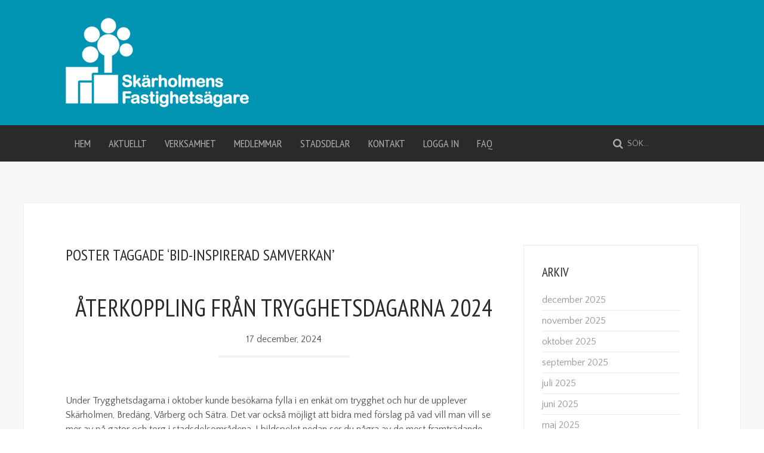

--- FILE ---
content_type: text/html; charset=UTF-8
request_url: https://www.skarholmensfastighetsagare.se/tag/bid-inspirerad-samverkan/
body_size: 12985
content:
<!DOCTYPE HTML><html lang="sv-SE" dir="ltr"  data-config='{"twitter":0,"plusone":0,"facebook":0,"style":"skarfast"}'><head><script data-no-optimize="1">var litespeed_docref=sessionStorage.getItem("litespeed_docref");litespeed_docref&&(Object.defineProperty(document,"referrer",{get:function(){return litespeed_docref}}),sessionStorage.removeItem("litespeed_docref"));</script> <meta charset="UTF-8"><meta http-equiv="X-UA-Compatible" content="IE=edge"><meta name="viewport" content="width=device-width, initial-scale=1"><title>bid-inspirerad samverkan Archives - Skärholmens Fastighetsägare</title><link rel="shortcut icon" href="/wp-content/themes/yoo_eat_wp/favicon.ico"><link rel="apple-touch-icon-precomposed" href="/wp-content/themes/yoo_eat_wp/apple_touch_icon.png"><meta name='robots' content='index, follow, max-image-preview:large, max-snippet:-1, max-video-preview:-1' /><style>img:is([sizes="auto" i], [sizes^="auto," i]) { contain-intrinsic-size: 3000px 1500px }</style> <script id="cookieyes" type="litespeed/javascript" data-src="https://cdn-cookieyes.com/client_data/a8c7eb8cd2472dc03a974e4a/script.js"></script> <link rel="canonical" href="https://www.skarholmensfastighetsagare.se/tag/bid-inspirerad-samverkan/" /><meta property="og:locale" content="sv_SE" /><meta property="og:type" content="article" /><meta property="og:title" content="bid-inspirerad samverkan Archives - Skärholmens Fastighetsägare" /><meta property="og:url" content="https://www.skarholmensfastighetsagare.se/tag/bid-inspirerad-samverkan/" /><meta property="og:site_name" content="Skärholmens Fastighetsägare" /><meta name="twitter:card" content="summary_large_image" /> <script type="application/ld+json" class="yoast-schema-graph">{"@context":"https://schema.org","@graph":[{"@type":"CollectionPage","@id":"https://www.skarholmensfastighetsagare.se/tag/bid-inspirerad-samverkan/","url":"https://www.skarholmensfastighetsagare.se/tag/bid-inspirerad-samverkan/","name":"bid-inspirerad samverkan Archives - Skärholmens Fastighetsägare","isPartOf":{"@id":"https://www.skarholmensfastighetsagare.se/#website"},"primaryImageOfPage":{"@id":"https://www.skarholmensfastighetsagare.se/tag/bid-inspirerad-samverkan/#primaryimage"},"image":{"@id":"https://www.skarholmensfastighetsagare.se/tag/bid-inspirerad-samverkan/#primaryimage"},"thumbnailUrl":"https://www.skarholmensfastighetsagare.se/wp-content/uploads/2024/12/2_Intro_Stadsdel_Uppfoljning-trygghetsdagar-SoMe-SoMe.jpg","breadcrumb":{"@id":"https://www.skarholmensfastighetsagare.se/tag/bid-inspirerad-samverkan/#breadcrumb"},"inLanguage":"sv-SE"},{"@type":"ImageObject","inLanguage":"sv-SE","@id":"https://www.skarholmensfastighetsagare.se/tag/bid-inspirerad-samverkan/#primaryimage","url":"https://www.skarholmensfastighetsagare.se/wp-content/uploads/2024/12/2_Intro_Stadsdel_Uppfoljning-trygghetsdagar-SoMe-SoMe.jpg","contentUrl":"https://www.skarholmensfastighetsagare.se/wp-content/uploads/2024/12/2_Intro_Stadsdel_Uppfoljning-trygghetsdagar-SoMe-SoMe.jpg","width":1080,"height":1080,"caption":"Trygghetsdagarna 2024"},{"@type":"BreadcrumbList","@id":"https://www.skarholmensfastighetsagare.se/tag/bid-inspirerad-samverkan/#breadcrumb","itemListElement":[{"@type":"ListItem","position":1,"name":"Home","item":"https://www.skarholmensfastighetsagare.se/"},{"@type":"ListItem","position":2,"name":"bid-inspirerad samverkan"}]},{"@type":"WebSite","@id":"https://www.skarholmensfastighetsagare.se/#website","url":"https://www.skarholmensfastighetsagare.se/","name":"Skärholmens Fastighetsägare","description":"","potentialAction":[{"@type":"SearchAction","target":{"@type":"EntryPoint","urlTemplate":"https://www.skarholmensfastighetsagare.se/?s={search_term_string}"},"query-input":{"@type":"PropertyValueSpecification","valueRequired":true,"valueName":"search_term_string"}}],"inLanguage":"sv-SE"}]}</script> <link rel="alternate" type="application/rss+xml" title="Skärholmens Fastighetsägare &raquo; etikettflöde för bid-inspirerad samverkan" href="https://www.skarholmensfastighetsagare.se/tag/bid-inspirerad-samverkan/feed/" /><link data-optimized="2" rel="stylesheet" href="https://www.skarholmensfastighetsagare.se/wp-content/litespeed/css/2c74b0a4fcd1c618e1a48cc5b7a7c4ee.css?ver=8427e" /><style id='classic-theme-styles-inline-css' type='text/css'>/*! This file is auto-generated */
.wp-block-button__link{color:#fff;background-color:#32373c;border-radius:9999px;box-shadow:none;text-decoration:none;padding:calc(.667em + 2px) calc(1.333em + 2px);font-size:1.125em}.wp-block-file__button{background:#32373c;color:#fff;text-decoration:none}</style><style id='global-styles-inline-css' type='text/css'>:root{--wp--preset--aspect-ratio--square: 1;--wp--preset--aspect-ratio--4-3: 4/3;--wp--preset--aspect-ratio--3-4: 3/4;--wp--preset--aspect-ratio--3-2: 3/2;--wp--preset--aspect-ratio--2-3: 2/3;--wp--preset--aspect-ratio--16-9: 16/9;--wp--preset--aspect-ratio--9-16: 9/16;--wp--preset--color--black: #000000;--wp--preset--color--cyan-bluish-gray: #abb8c3;--wp--preset--color--white: #ffffff;--wp--preset--color--pale-pink: #f78da7;--wp--preset--color--vivid-red: #cf2e2e;--wp--preset--color--luminous-vivid-orange: #ff6900;--wp--preset--color--luminous-vivid-amber: #fcb900;--wp--preset--color--light-green-cyan: #7bdcb5;--wp--preset--color--vivid-green-cyan: #00d084;--wp--preset--color--pale-cyan-blue: #8ed1fc;--wp--preset--color--vivid-cyan-blue: #0693e3;--wp--preset--color--vivid-purple: #9b51e0;--wp--preset--gradient--vivid-cyan-blue-to-vivid-purple: linear-gradient(135deg,rgba(6,147,227,1) 0%,rgb(155,81,224) 100%);--wp--preset--gradient--light-green-cyan-to-vivid-green-cyan: linear-gradient(135deg,rgb(122,220,180) 0%,rgb(0,208,130) 100%);--wp--preset--gradient--luminous-vivid-amber-to-luminous-vivid-orange: linear-gradient(135deg,rgba(252,185,0,1) 0%,rgba(255,105,0,1) 100%);--wp--preset--gradient--luminous-vivid-orange-to-vivid-red: linear-gradient(135deg,rgba(255,105,0,1) 0%,rgb(207,46,46) 100%);--wp--preset--gradient--very-light-gray-to-cyan-bluish-gray: linear-gradient(135deg,rgb(238,238,238) 0%,rgb(169,184,195) 100%);--wp--preset--gradient--cool-to-warm-spectrum: linear-gradient(135deg,rgb(74,234,220) 0%,rgb(151,120,209) 20%,rgb(207,42,186) 40%,rgb(238,44,130) 60%,rgb(251,105,98) 80%,rgb(254,248,76) 100%);--wp--preset--gradient--blush-light-purple: linear-gradient(135deg,rgb(255,206,236) 0%,rgb(152,150,240) 100%);--wp--preset--gradient--blush-bordeaux: linear-gradient(135deg,rgb(254,205,165) 0%,rgb(254,45,45) 50%,rgb(107,0,62) 100%);--wp--preset--gradient--luminous-dusk: linear-gradient(135deg,rgb(255,203,112) 0%,rgb(199,81,192) 50%,rgb(65,88,208) 100%);--wp--preset--gradient--pale-ocean: linear-gradient(135deg,rgb(255,245,203) 0%,rgb(182,227,212) 50%,rgb(51,167,181) 100%);--wp--preset--gradient--electric-grass: linear-gradient(135deg,rgb(202,248,128) 0%,rgb(113,206,126) 100%);--wp--preset--gradient--midnight: linear-gradient(135deg,rgb(2,3,129) 0%,rgb(40,116,252) 100%);--wp--preset--font-size--small: 13px;--wp--preset--font-size--medium: 20px;--wp--preset--font-size--large: 36px;--wp--preset--font-size--x-large: 42px;--wp--preset--spacing--20: 0.44rem;--wp--preset--spacing--30: 0.67rem;--wp--preset--spacing--40: 1rem;--wp--preset--spacing--50: 1.5rem;--wp--preset--spacing--60: 2.25rem;--wp--preset--spacing--70: 3.38rem;--wp--preset--spacing--80: 5.06rem;--wp--preset--shadow--natural: 6px 6px 9px rgba(0, 0, 0, 0.2);--wp--preset--shadow--deep: 12px 12px 50px rgba(0, 0, 0, 0.4);--wp--preset--shadow--sharp: 6px 6px 0px rgba(0, 0, 0, 0.2);--wp--preset--shadow--outlined: 6px 6px 0px -3px rgba(255, 255, 255, 1), 6px 6px rgba(0, 0, 0, 1);--wp--preset--shadow--crisp: 6px 6px 0px rgba(0, 0, 0, 1);}:where(.is-layout-flex){gap: 0.5em;}:where(.is-layout-grid){gap: 0.5em;}body .is-layout-flex{display: flex;}.is-layout-flex{flex-wrap: wrap;align-items: center;}.is-layout-flex > :is(*, div){margin: 0;}body .is-layout-grid{display: grid;}.is-layout-grid > :is(*, div){margin: 0;}:where(.wp-block-columns.is-layout-flex){gap: 2em;}:where(.wp-block-columns.is-layout-grid){gap: 2em;}:where(.wp-block-post-template.is-layout-flex){gap: 1.25em;}:where(.wp-block-post-template.is-layout-grid){gap: 1.25em;}.has-black-color{color: var(--wp--preset--color--black) !important;}.has-cyan-bluish-gray-color{color: var(--wp--preset--color--cyan-bluish-gray) !important;}.has-white-color{color: var(--wp--preset--color--white) !important;}.has-pale-pink-color{color: var(--wp--preset--color--pale-pink) !important;}.has-vivid-red-color{color: var(--wp--preset--color--vivid-red) !important;}.has-luminous-vivid-orange-color{color: var(--wp--preset--color--luminous-vivid-orange) !important;}.has-luminous-vivid-amber-color{color: var(--wp--preset--color--luminous-vivid-amber) !important;}.has-light-green-cyan-color{color: var(--wp--preset--color--light-green-cyan) !important;}.has-vivid-green-cyan-color{color: var(--wp--preset--color--vivid-green-cyan) !important;}.has-pale-cyan-blue-color{color: var(--wp--preset--color--pale-cyan-blue) !important;}.has-vivid-cyan-blue-color{color: var(--wp--preset--color--vivid-cyan-blue) !important;}.has-vivid-purple-color{color: var(--wp--preset--color--vivid-purple) !important;}.has-black-background-color{background-color: var(--wp--preset--color--black) !important;}.has-cyan-bluish-gray-background-color{background-color: var(--wp--preset--color--cyan-bluish-gray) !important;}.has-white-background-color{background-color: var(--wp--preset--color--white) !important;}.has-pale-pink-background-color{background-color: var(--wp--preset--color--pale-pink) !important;}.has-vivid-red-background-color{background-color: var(--wp--preset--color--vivid-red) !important;}.has-luminous-vivid-orange-background-color{background-color: var(--wp--preset--color--luminous-vivid-orange) !important;}.has-luminous-vivid-amber-background-color{background-color: var(--wp--preset--color--luminous-vivid-amber) !important;}.has-light-green-cyan-background-color{background-color: var(--wp--preset--color--light-green-cyan) !important;}.has-vivid-green-cyan-background-color{background-color: var(--wp--preset--color--vivid-green-cyan) !important;}.has-pale-cyan-blue-background-color{background-color: var(--wp--preset--color--pale-cyan-blue) !important;}.has-vivid-cyan-blue-background-color{background-color: var(--wp--preset--color--vivid-cyan-blue) !important;}.has-vivid-purple-background-color{background-color: var(--wp--preset--color--vivid-purple) !important;}.has-black-border-color{border-color: var(--wp--preset--color--black) !important;}.has-cyan-bluish-gray-border-color{border-color: var(--wp--preset--color--cyan-bluish-gray) !important;}.has-white-border-color{border-color: var(--wp--preset--color--white) !important;}.has-pale-pink-border-color{border-color: var(--wp--preset--color--pale-pink) !important;}.has-vivid-red-border-color{border-color: var(--wp--preset--color--vivid-red) !important;}.has-luminous-vivid-orange-border-color{border-color: var(--wp--preset--color--luminous-vivid-orange) !important;}.has-luminous-vivid-amber-border-color{border-color: var(--wp--preset--color--luminous-vivid-amber) !important;}.has-light-green-cyan-border-color{border-color: var(--wp--preset--color--light-green-cyan) !important;}.has-vivid-green-cyan-border-color{border-color: var(--wp--preset--color--vivid-green-cyan) !important;}.has-pale-cyan-blue-border-color{border-color: var(--wp--preset--color--pale-cyan-blue) !important;}.has-vivid-cyan-blue-border-color{border-color: var(--wp--preset--color--vivid-cyan-blue) !important;}.has-vivid-purple-border-color{border-color: var(--wp--preset--color--vivid-purple) !important;}.has-vivid-cyan-blue-to-vivid-purple-gradient-background{background: var(--wp--preset--gradient--vivid-cyan-blue-to-vivid-purple) !important;}.has-light-green-cyan-to-vivid-green-cyan-gradient-background{background: var(--wp--preset--gradient--light-green-cyan-to-vivid-green-cyan) !important;}.has-luminous-vivid-amber-to-luminous-vivid-orange-gradient-background{background: var(--wp--preset--gradient--luminous-vivid-amber-to-luminous-vivid-orange) !important;}.has-luminous-vivid-orange-to-vivid-red-gradient-background{background: var(--wp--preset--gradient--luminous-vivid-orange-to-vivid-red) !important;}.has-very-light-gray-to-cyan-bluish-gray-gradient-background{background: var(--wp--preset--gradient--very-light-gray-to-cyan-bluish-gray) !important;}.has-cool-to-warm-spectrum-gradient-background{background: var(--wp--preset--gradient--cool-to-warm-spectrum) !important;}.has-blush-light-purple-gradient-background{background: var(--wp--preset--gradient--blush-light-purple) !important;}.has-blush-bordeaux-gradient-background{background: var(--wp--preset--gradient--blush-bordeaux) !important;}.has-luminous-dusk-gradient-background{background: var(--wp--preset--gradient--luminous-dusk) !important;}.has-pale-ocean-gradient-background{background: var(--wp--preset--gradient--pale-ocean) !important;}.has-electric-grass-gradient-background{background: var(--wp--preset--gradient--electric-grass) !important;}.has-midnight-gradient-background{background: var(--wp--preset--gradient--midnight) !important;}.has-small-font-size{font-size: var(--wp--preset--font-size--small) !important;}.has-medium-font-size{font-size: var(--wp--preset--font-size--medium) !important;}.has-large-font-size{font-size: var(--wp--preset--font-size--large) !important;}.has-x-large-font-size{font-size: var(--wp--preset--font-size--x-large) !important;}
:where(.wp-block-post-template.is-layout-flex){gap: 1.25em;}:where(.wp-block-post-template.is-layout-grid){gap: 1.25em;}
:where(.wp-block-columns.is-layout-flex){gap: 2em;}:where(.wp-block-columns.is-layout-grid){gap: 2em;}
:root :where(.wp-block-pullquote){font-size: 1.5em;line-height: 1.6;}</style><style id='akismet-widget-style-inline-css' type='text/css'>.a-stats {
				--akismet-color-mid-green: #357b49;
				--akismet-color-white: #fff;
				--akismet-color-light-grey: #f6f7f7;

				max-width: 350px;
				width: auto;
			}

			.a-stats * {
				all: unset;
				box-sizing: border-box;
			}

			.a-stats strong {
				font-weight: 600;
			}

			.a-stats a.a-stats__link,
			.a-stats a.a-stats__link:visited,
			.a-stats a.a-stats__link:active {
				background: var(--akismet-color-mid-green);
				border: none;
				box-shadow: none;
				border-radius: 8px;
				color: var(--akismet-color-white);
				cursor: pointer;
				display: block;
				font-family: -apple-system, BlinkMacSystemFont, 'Segoe UI', 'Roboto', 'Oxygen-Sans', 'Ubuntu', 'Cantarell', 'Helvetica Neue', sans-serif;
				font-weight: 500;
				padding: 12px;
				text-align: center;
				text-decoration: none;
				transition: all 0.2s ease;
			}

			/* Extra specificity to deal with TwentyTwentyOne focus style */
			.widget .a-stats a.a-stats__link:focus {
				background: var(--akismet-color-mid-green);
				color: var(--akismet-color-white);
				text-decoration: none;
			}

			.a-stats a.a-stats__link:hover {
				filter: brightness(110%);
				box-shadow: 0 4px 12px rgba(0, 0, 0, 0.06), 0 0 2px rgba(0, 0, 0, 0.16);
			}

			.a-stats .count {
				color: var(--akismet-color-white);
				display: block;
				font-size: 1.5em;
				line-height: 1.4;
				padding: 0 13px;
				white-space: nowrap;
			}</style> <script type="litespeed/javascript" data-src="https://www.skarholmensfastighetsagare.se/wp-includes/js/jquery/jquery.min.js" id="jquery-core-js"></script> <script></script><link rel="https://api.w.org/" href="https://www.skarholmensfastighetsagare.se/wp-json/" /><link rel="alternate" title="JSON" type="application/json" href="https://www.skarholmensfastighetsagare.se/wp-json/wp/v2/tags/105" /><link rel="EditURI" type="application/rsd+xml" title="RSD" href="https://www.skarholmensfastighetsagare.se/xmlrpc.php?rsd" /><meta name="generator" content="Powered by WPBakery Page Builder - drag and drop page builder for WordPress."/><link rel="icon" href="https://www.skarholmensfastighetsagare.se/wp-content/uploads/2017/02/skarholmensfastighet-45x45.png" sizes="32x32" /><link rel="icon" href="https://www.skarholmensfastighetsagare.se/wp-content/uploads/2017/02/skarholmensfastighet.png" sizes="192x192" /><link rel="apple-touch-icon" href="https://www.skarholmensfastighetsagare.se/wp-content/uploads/2017/02/skarholmensfastighet.png" /><meta name="msapplication-TileImage" content="https://www.skarholmensfastighetsagare.se/wp-content/uploads/2017/02/skarholmensfastighet.png" /><style type="text/css" id="wp-custom-css">.uk-article .wp-post-image{
	display:none;
}



@media (max-width: 500px){
  .uk-article-title {
    font-size: 28px!important;
    line-height: 36px!important;
}
}</style><noscript><style>.wpb_animate_when_almost_visible { opacity: 1; }</style></noscript></head><body class="archive tag tag-bid-inspirerad-samverkan tag-105 wp-theme-yoo_eat_wp tm-sidebar-a-right tm-sidebars-1 tm-isblog wp-archive tm-article-center wpb-js-composer js-comp-ver-8.7 vc_responsive"><div class="tm-headerbar uk-clearfix uk-hidden-small"><div class="uk-container uk-container-center"><a class="tm-logo" href="https://www.skarholmensfastighetsagare.se"><img data-lazyloaded="1" src="[data-uri]" data-src="http://www.skarholmensfastighetsagare.se/wp-content/uploads/2017/02/logo.png" alt="Skärholmens fastighetsägare" width="307" height="150" /></a></div></div><div class="tm-top-block tm-grid-block"><nav class="tm-navbar uk-navbar" data-uk-sticky><div class="uk-container uk-container-center"><div class="uk-navbar-flip uk-visible-large"><div class="uk-navbar-content"><form class="uk-search" id="search-search-2-697a57e024390" action="https://www.skarholmensfastighetsagare.se/" method="get" data-uk-search="{'source': 'https://www.skarholmensfastighetsagare.se/wp-admin/admin-ajax.php?action=warp_search', 'param': 's', 'msgResultsHeader': 'Sökresultat', 'msgMoreResults': 'Fler resultat', 'msgNoResults': 'Inga resultat hittades', flipDropdown: 1}">
<input class="uk-search-field" type="text" value="" name="s" placeholder="sök..."></form></div></div><ul class="uk-navbar-nav uk-hidden-small"><li><a href="https://www.skarholmensfastighetsagare.se/" class="">Hem</a></li><li><a href="https://www.skarholmensfastighetsagare.se/category/aktuellt/" class="">Aktuellt</a></li><li class="uk-parent" data-uk-dropdown="{'preventflip':'y'}" aria-haspopup="true" aria-expanded="false"><a href="https://www.skarholmensfastighetsagare.se/verksamhet/" class="">Verksamhet</a><div class="uk-dropdown uk-dropdown-navbar uk-dropdown-width-1"><div class="uk-grid uk-dropdown-grid"><div class="uk-width-1-1"><ul class="uk-nav uk-nav-navbar"><li><a href="https://www.skarholmensfastighetsagare.se/verksamhet/bid/" class="">BID-inspirerad samverkan</a></li><li><a href="https://www.skarholmensfastighetsagare.se/verksamhet/platssamverkan/" class="">Platssamverkan</a></li><li><a href="https://www.skarholmensfastighetsagare.se/verksamhet/platsaktivering/" class="">Platsaktivering</a></li><li><a href="https://www.skarholmensfastighetsagare.se/verksamhet/sakerhetsbesiktning/" class="">Säkerhetsbesiktning</a></li><li><a href="https://www.skarholmensfastighetsagare.se/verksamhet/nyproduktion/" class="">Nyproduktion</a></li><li><a href="https://www.skarholmensfastighetsagare.se/verksamhet/trygghetsvandring/" class="">Trygghetsvandring</a></li><li><a href="https://www.skarholmensfastighetsagare.se/verksamhet/trygga-trappan/" class="">Trygga trappan</a></li><li><a href="https://www.skarholmensfastighetsagare.se/verksamhet/vald-i-nara-relation/" class="">Våld i nära relation</a></li></ul></div></div></div></li><li><a href="https://www.skarholmensfastighetsagare.se/medlemmar/" class="">Medlemmar</a></li><li><a href="https://www.skarholmensfastighetsagare.se/stadsdelar/" class="">Stadsdelar</a></li><li><a href="https://www.skarholmensfastighetsagare.se/kontakt/" class="">Kontakt</a></li><li><a href="https://www.skarholmensfastighetsagare.se/arkiv/" class="">Logga in</a></li><li><a href="https://www.skarholmensfastighetsagare.se/hem/faq/" class="">FAQ</a></li></ul>
<a href="#offcanvas" class="uk-navbar-toggle uk-visible-small" data-uk-offcanvas></a><div class="uk-navbar-content uk-navbar-center uk-visible-small"><a class="tm-logo-small" href="https://www.skarholmensfastighetsagare.se"><img data-lazyloaded="1" src="[data-uri]" data-src="http://www.skarholmensfastighetsagare.se/wp-content/uploads/2017/02/logo-mobil.png" alt="Skärholmens fastighetsägare" width="239" height="50"/></a></div></div></nav></div><div class="tm-page"><div class="tm-block tm-block-light"><div class="uk-container uk-container-center"><div class="uk-grid" data-uk-grid-match data-uk-grid-margin><div class="tm-main uk-width-medium-7-10"><main class="tm-content"><h1 class="uk-h3">Poster taggade &#8216;bid-inspirerad samverkan&#8217;</h1><div class="uk-grid" data-uk-grid-match data-uk-grid-margin><div class="uk-width-medium-1-1"><article id="item-3570" class="uk-article" data-permalink="https://www.skarholmensfastighetsagare.se/aktuellt/aterkoppling-trygghetsdagarna-2024/"><a href="https://www.skarholmensfastighetsagare.se/aktuellt/aterkoppling-trygghetsdagarna-2024/" title="Återkoppling från trygghetsdagarna 2024"><img data-lazyloaded="1" src="[data-uri]" width="150" height="150" data-src="https://www.skarholmensfastighetsagare.se/wp-content/uploads/2024/12/2_Intro_Stadsdel_Uppfoljning-trygghetsdagar-SoMe-SoMe-150x150.jpg" class=" wp-post-image" alt="Trygghetsdagarna 2024" decoding="async" data-srcset="https://www.skarholmensfastighetsagare.se/wp-content/uploads/2024/12/2_Intro_Stadsdel_Uppfoljning-trygghetsdagar-SoMe-SoMe-150x150.jpg 150w, https://www.skarholmensfastighetsagare.se/wp-content/uploads/2024/12/2_Intro_Stadsdel_Uppfoljning-trygghetsdagar-SoMe-SoMe-300x300.jpg 300w, https://www.skarholmensfastighetsagare.se/wp-content/uploads/2024/12/2_Intro_Stadsdel_Uppfoljning-trygghetsdagar-SoMe-SoMe-1024x1024.jpg 1024w, https://www.skarholmensfastighetsagare.se/wp-content/uploads/2024/12/2_Intro_Stadsdel_Uppfoljning-trygghetsdagar-SoMe-SoMe-768x768.jpg 768w, https://www.skarholmensfastighetsagare.se/wp-content/uploads/2024/12/2_Intro_Stadsdel_Uppfoljning-trygghetsdagar-SoMe-SoMe-45x45.jpg 45w, https://www.skarholmensfastighetsagare.se/wp-content/uploads/2024/12/2_Intro_Stadsdel_Uppfoljning-trygghetsdagar-SoMe-SoMe.jpg 1080w" data-sizes="(max-width: 150px) 100vw, 150px" /></a><h1 class="uk-article-title"><a href="https://www.skarholmensfastighetsagare.se/aktuellt/aterkoppling-trygghetsdagarna-2024/" title="Återkoppling från trygghetsdagarna 2024">Återkoppling från trygghetsdagarna 2024</a></h1><p class="uk-article-meta">
<time datetime="2024-12-17" pubdate>17 december, 2024</time></p><div class="tm-article-content"><div class="wpb-content-wrapper"><div class="vc_row wpb_row vc_row-fluid"></div><div class="wpb_column vc_column_container vc_col-sm-12"><div class="vc_column-inner"><div class="wpb_wrapper"></div></div></div><div class="wpb_text_column wpb_content_element" ><div class="wpb_wrapper"></div></div>
Under Trygghetsdagarna i oktober kunde besökarna fylla i en enkät om trygghet och hur de upplever Skärholmen, Bredäng, Vårberg och Sätra. Det var också möjligt att bidra med förslag på vad vill man vill se mer av på gator och torg i stadsdelsområdena. I bildspelet nedan ser du några av de mest framträdande svaren per stadsdel.</p></div></div><p class="tm-blog-more">
<a class="uk-button uk-button-primary" href="https://www.skarholmensfastighetsagare.se/aktuellt/aterkoppling-trygghetsdagarna-2024/" title="Återkoppling från trygghetsdagarna 2024">Läs mer</a></p></article><article id="item-3431" class="uk-article" data-permalink="https://www.skarholmensfastighetsagare.se/aktuellt/i-skarholmen-finns-ett-stort-engagemang-i-trygghetsarbete-genom-bid-inspirerad-samverkan/"><a href="https://www.skarholmensfastighetsagare.se/aktuellt/i-skarholmen-finns-ett-stort-engagemang-i-trygghetsarbete-genom-bid-inspirerad-samverkan/" title="I Skärholmen finns ett stort engagemang i trygghetsarbete genom BID-inspirerad samverkan"><img data-lazyloaded="1" src="[data-uri]" width="150" height="150" data-src="https://www.skarholmensfastighetsagare.se/wp-content/uploads/2024/10/Politikermote-Satra_241007_121114287-150x150.jpg" class=" wp-post-image" alt="På initiativ av Katrin Behdjou Arshi, Fastighetsägarna Stockholm och vice ordförande i Skärholmens Fastighetsägare fick vi i måndags besöka i Sätra av Nike Örbrink och Tom Olefors från Kristdemokraterna. Då fick vi möjlighet att berätta om hur fastighetsägare, bland annat i Sätra, arbetar med BID-inspirerad samverkan." decoding="async" data-srcset="https://www.skarholmensfastighetsagare.se/wp-content/uploads/2024/10/Politikermote-Satra_241007_121114287-150x150.jpg 150w, https://www.skarholmensfastighetsagare.se/wp-content/uploads/2024/10/Politikermote-Satra_241007_121114287-45x45.jpg 45w" data-sizes="(max-width: 150px) 100vw, 150px" /></a><h1 class="uk-article-title"><a href="https://www.skarholmensfastighetsagare.se/aktuellt/i-skarholmen-finns-ett-stort-engagemang-i-trygghetsarbete-genom-bid-inspirerad-samverkan/" title="I Skärholmen finns ett stort engagemang i trygghetsarbete genom BID-inspirerad samverkan">I Skärholmen finns ett stort engagemang i trygghetsarbete genom BID-inspirerad samverkan</a></h1><p class="uk-article-meta">
<time datetime="2024-10-10" pubdate>10 oktober, 2024</time></p><div class="tm-article-content"><div class="wpb-content-wrapper"><div class="vc_row wpb_row vc_row-fluid"></div><div class="wpb_column vc_column_container vc_col-sm-12"><div class="vc_column-inner"><div class="wpb_wrapper"></div></div></div><div class="wpb_text_column wpb_content_element" ><div class="wpb_wrapper"></div></div>
På initiativ av Katrin Behdjou Arshi, Fastighetsägarna Stockholm och vice ordförande i Skärholmens Fastighetsägare fick vi i måndags besöka i Sätra av Nike Örbrink och Tom Olefors från Kristdemokraterna. Då fick vi möjlighet att berätta om hur fastighetsägare, bland annat i Sätra, arbetar med BID-inspirerad samverkan.</p></div></div><p class="tm-blog-more">
<a class="uk-button uk-button-primary" href="https://www.skarholmensfastighetsagare.se/aktuellt/i-skarholmen-finns-ett-stort-engagemang-i-trygghetsarbete-genom-bid-inspirerad-samverkan/" title="I Skärholmen finns ett stort engagemang i trygghetsarbete genom BID-inspirerad samverkan">Läs mer</a></p></article><article id="item-2614" class="uk-article" data-permalink="https://www.skarholmensfastighetsagare.se/aktuellt/idag-har-vi-haft-besok-av-riksdagsledamoter-i-skarholmen/"><a href="https://www.skarholmensfastighetsagare.se/aktuellt/idag-har-vi-haft-besok-av-riksdagsledamoter-i-skarholmen/" title="Idag har vi haft besök av riksdagsledamöter i Skärholmen"><img data-lazyloaded="1" src="[data-uri]" width="150" height="150" data-src="https://www.skarholmensfastighetsagare.se/wp-content/uploads/2023/05/webb20230222_141020-150x150.jpg" class=" wp-post-image" alt="Politikermöte 220222" decoding="async" data-srcset="https://www.skarholmensfastighetsagare.se/wp-content/uploads/2023/05/webb20230222_141020-150x150.jpg 150w, https://www.skarholmensfastighetsagare.se/wp-content/uploads/2023/05/webb20230222_141020-45x45.jpg 45w" data-sizes="(max-width: 150px) 100vw, 150px" /></a><h1 class="uk-article-title"><a href="https://www.skarholmensfastighetsagare.se/aktuellt/idag-har-vi-haft-besok-av-riksdagsledamoter-i-skarholmen/" title="Idag har vi haft besök av riksdagsledamöter i Skärholmen">Idag har vi haft besök av riksdagsledamöter i Skärholmen</a></h1><p class="uk-article-meta">
<time datetime="2023-02-22" pubdate>22 februari, 2023</time></p><div class="tm-article-content"><div class="wpb-content-wrapper"><div class="vc_row wpb_row vc_row-fluid"></div><div class="wpb_column vc_column_container vc_col-sm-12"><div class="vc_column-inner"><div class="wpb_wrapper"></div></div></div><div class="wpb_text_column wpb_content_element" ><div class="wpb_wrapper"></div></div>
Idag har vi haft besök av riksdagsledamöter i Skärholmen. De ville veta mer om föreningens verksamhet och om BID-inspirerad samverkan.</p></div></div><p class="tm-blog-more">
<a class="uk-button uk-button-primary" href="https://www.skarholmensfastighetsagare.se/aktuellt/idag-har-vi-haft-besok-av-riksdagsledamoter-i-skarholmen/" title="Idag har vi haft besök av riksdagsledamöter i Skärholmen">Läs mer</a></p></article></div></div></main></div><aside class="tm-sidebar-a uk-width-medium-3-10"><div class="uk-panel uk-panel-box widget_archive"><h3 class="uk-panel-title">Arkiv</h3><ul class="uk-list uk-list-line"><li><a href="https://www.skarholmensfastighetsagare.se/2025/12/">december 2025</a></li><li><a href="https://www.skarholmensfastighetsagare.se/2025/11/">november 2025</a></li><li><a href="https://www.skarholmensfastighetsagare.se/2025/10/">oktober 2025</a></li><li><a href="https://www.skarholmensfastighetsagare.se/2025/09/">september 2025</a></li><li><a href="https://www.skarholmensfastighetsagare.se/2025/07/">juli 2025</a></li><li><a href="https://www.skarholmensfastighetsagare.se/2025/06/">juni 2025</a></li><li><a href="https://www.skarholmensfastighetsagare.se/2025/05/">maj 2025</a></li><li><a href="https://www.skarholmensfastighetsagare.se/2025/04/">april 2025</a></li><li><a href="https://www.skarholmensfastighetsagare.se/2025/03/">mars 2025</a></li><li><a href="https://www.skarholmensfastighetsagare.se/2025/02/">februari 2025</a></li><li><a href="https://www.skarholmensfastighetsagare.se/2025/01/">januari 2025</a></li><li><a href="https://www.skarholmensfastighetsagare.se/2024/12/">december 2024</a></li><li><a href="https://www.skarholmensfastighetsagare.se/2024/11/">november 2024</a></li><li><a href="https://www.skarholmensfastighetsagare.se/2024/10/">oktober 2024</a></li><li><a href="https://www.skarholmensfastighetsagare.se/2024/09/">september 2024</a></li><li><a href="https://www.skarholmensfastighetsagare.se/2024/08/">augusti 2024</a></li><li><a href="https://www.skarholmensfastighetsagare.se/2024/07/">juli 2024</a></li><li><a href="https://www.skarholmensfastighetsagare.se/2024/06/">juni 2024</a></li><li><a href="https://www.skarholmensfastighetsagare.se/2024/05/">maj 2024</a></li><li><a href="https://www.skarholmensfastighetsagare.se/2024/04/">april 2024</a></li><li><a href="https://www.skarholmensfastighetsagare.se/2024/03/">mars 2024</a></li><li><a href="https://www.skarholmensfastighetsagare.se/2024/02/">februari 2024</a></li><li><a href="https://www.skarholmensfastighetsagare.se/2023/12/">december 2023</a></li><li><a href="https://www.skarholmensfastighetsagare.se/2023/11/">november 2023</a></li><li><a href="https://www.skarholmensfastighetsagare.se/2023/10/">oktober 2023</a></li><li><a href="https://www.skarholmensfastighetsagare.se/2023/09/">september 2023</a></li><li><a href="https://www.skarholmensfastighetsagare.se/2023/08/">augusti 2023</a></li><li><a href="https://www.skarholmensfastighetsagare.se/2023/07/">juli 2023</a></li><li><a href="https://www.skarholmensfastighetsagare.se/2023/06/">juni 2023</a></li><li><a href="https://www.skarholmensfastighetsagare.se/2023/05/">maj 2023</a></li><li><a href="https://www.skarholmensfastighetsagare.se/2023/04/">april 2023</a></li><li><a href="https://www.skarholmensfastighetsagare.se/2023/03/">mars 2023</a></li><li><a href="https://www.skarholmensfastighetsagare.se/2023/02/">februari 2023</a></li><li><a href="https://www.skarholmensfastighetsagare.se/2023/01/">januari 2023</a></li><li><a href="https://www.skarholmensfastighetsagare.se/2022/12/">december 2022</a></li><li><a href="https://www.skarholmensfastighetsagare.se/2022/11/">november 2022</a></li><li><a href="https://www.skarholmensfastighetsagare.se/2022/10/">oktober 2022</a></li><li><a href="https://www.skarholmensfastighetsagare.se/2022/09/">september 2022</a></li><li><a href="https://www.skarholmensfastighetsagare.se/2022/08/">augusti 2022</a></li><li><a href="https://www.skarholmensfastighetsagare.se/2022/07/">juli 2022</a></li><li><a href="https://www.skarholmensfastighetsagare.se/2022/06/">juni 2022</a></li><li><a href="https://www.skarholmensfastighetsagare.se/2022/05/">maj 2022</a></li><li><a href="https://www.skarholmensfastighetsagare.se/2022/04/">april 2022</a></li><li><a href="https://www.skarholmensfastighetsagare.se/2022/03/">mars 2022</a></li><li><a href="https://www.skarholmensfastighetsagare.se/2022/02/">februari 2022</a></li><li><a href="https://www.skarholmensfastighetsagare.se/2022/01/">januari 2022</a></li><li><a href="https://www.skarholmensfastighetsagare.se/2021/12/">december 2021</a></li><li><a href="https://www.skarholmensfastighetsagare.se/2021/11/">november 2021</a></li><li><a href="https://www.skarholmensfastighetsagare.se/2021/10/">oktober 2021</a></li><li><a href="https://www.skarholmensfastighetsagare.se/2021/09/">september 2021</a></li><li><a href="https://www.skarholmensfastighetsagare.se/2021/08/">augusti 2021</a></li><li><a href="https://www.skarholmensfastighetsagare.se/2021/07/">juli 2021</a></li><li><a href="https://www.skarholmensfastighetsagare.se/2021/06/">juni 2021</a></li><li><a href="https://www.skarholmensfastighetsagare.se/2021/05/">maj 2021</a></li><li><a href="https://www.skarholmensfastighetsagare.se/2021/04/">april 2021</a></li><li><a href="https://www.skarholmensfastighetsagare.se/2021/03/">mars 2021</a></li><li><a href="https://www.skarholmensfastighetsagare.se/2021/02/">februari 2021</a></li><li><a href="https://www.skarholmensfastighetsagare.se/2020/12/">december 2020</a></li><li><a href="https://www.skarholmensfastighetsagare.se/2020/11/">november 2020</a></li><li><a href="https://www.skarholmensfastighetsagare.se/2020/10/">oktober 2020</a></li><li><a href="https://www.skarholmensfastighetsagare.se/2020/09/">september 2020</a></li><li><a href="https://www.skarholmensfastighetsagare.se/2020/08/">augusti 2020</a></li><li><a href="https://www.skarholmensfastighetsagare.se/2020/07/">juli 2020</a></li><li><a href="https://www.skarholmensfastighetsagare.se/2020/06/">juni 2020</a></li><li><a href="https://www.skarholmensfastighetsagare.se/2020/04/">april 2020</a></li><li><a href="https://www.skarholmensfastighetsagare.se/2020/03/">mars 2020</a></li><li><a href="https://www.skarholmensfastighetsagare.se/2020/02/">februari 2020</a></li><li><a href="https://www.skarholmensfastighetsagare.se/2020/01/">januari 2020</a></li><li><a href="https://www.skarholmensfastighetsagare.se/2019/12/">december 2019</a></li><li><a href="https://www.skarholmensfastighetsagare.se/2019/11/">november 2019</a></li><li><a href="https://www.skarholmensfastighetsagare.se/2019/10/">oktober 2019</a></li><li><a href="https://www.skarholmensfastighetsagare.se/2019/09/">september 2019</a></li><li><a href="https://www.skarholmensfastighetsagare.se/2019/07/">juli 2019</a></li><li><a href="https://www.skarholmensfastighetsagare.se/2019/06/">juni 2019</a></li><li><a href="https://www.skarholmensfastighetsagare.se/2019/05/">maj 2019</a></li><li><a href="https://www.skarholmensfastighetsagare.se/2019/04/">april 2019</a></li><li><a href="https://www.skarholmensfastighetsagare.se/2019/03/">mars 2019</a></li><li><a href="https://www.skarholmensfastighetsagare.se/2019/02/">februari 2019</a></li><li><a href="https://www.skarholmensfastighetsagare.se/2019/01/">januari 2019</a></li><li><a href="https://www.skarholmensfastighetsagare.se/2018/12/">december 2018</a></li><li><a href="https://www.skarholmensfastighetsagare.se/2018/11/">november 2018</a></li><li><a href="https://www.skarholmensfastighetsagare.se/2018/10/">oktober 2018</a></li><li><a href="https://www.skarholmensfastighetsagare.se/2018/09/">september 2018</a></li><li><a href="https://www.skarholmensfastighetsagare.se/2018/08/">augusti 2018</a></li><li><a href="https://www.skarholmensfastighetsagare.se/2018/07/">juli 2018</a></li><li><a href="https://www.skarholmensfastighetsagare.se/2018/06/">juni 2018</a></li><li><a href="https://www.skarholmensfastighetsagare.se/2018/05/">maj 2018</a></li><li><a href="https://www.skarholmensfastighetsagare.se/2018/04/">april 2018</a></li><li><a href="https://www.skarholmensfastighetsagare.se/2018/03/">mars 2018</a></li><li><a href="https://www.skarholmensfastighetsagare.se/2018/02/">februari 2018</a></li><li><a href="https://www.skarholmensfastighetsagare.se/2017/12/">december 2017</a></li><li><a href="https://www.skarholmensfastighetsagare.se/2017/11/">november 2017</a></li><li><a href="https://www.skarholmensfastighetsagare.se/2017/10/">oktober 2017</a></li><li><a href="https://www.skarholmensfastighetsagare.se/2017/09/">september 2017</a></li><li><a href="https://www.skarholmensfastighetsagare.se/2017/08/">augusti 2017</a></li><li><a href="https://www.skarholmensfastighetsagare.se/2017/04/">april 2017</a></li><li><a href="https://www.skarholmensfastighetsagare.se/2017/03/">mars 2017</a></li><li><a href="https://www.skarholmensfastighetsagare.se/2017/01/">januari 2017</a></li><li><a href="https://www.skarholmensfastighetsagare.se/2016/09/">september 2016</a></li><li><a href="https://www.skarholmensfastighetsagare.se/2016/03/">mars 2016</a></li><li><a href="https://www.skarholmensfastighetsagare.se/2014/12/">december 2014</a></li><li><a href="https://www.skarholmensfastighetsagare.se/2014/10/">oktober 2014</a></li></ul></div><div class="uk-panel uk-panel-box widget_tag_cloud"><h3 class="uk-panel-title">Etiketter</h3><a href="https://www.skarholmensfastighetsagare.se/tag/trygghet/" class="tag-cloud-link tag-link-8 tag-link-position-1" style="font-size: 11.803468208092pt;" aria-label="#trygghet (8 objekt)">#trygghet</a>
<a href="https://www.skarholmensfastighetsagare.se/tag/alla-kvinnors-hus/" class="tag-cloud-link tag-link-48 tag-link-position-2" style="font-size: 8.971098265896pt;" aria-label="Alla Kvinnors Hus (3 objekt)">Alla Kvinnors Hus</a>
<a href="https://www.skarholmensfastighetsagare.se/tag/barnkonventionen/" class="tag-cloud-link tag-link-115 tag-link-position-3" style="font-size: 9.7803468208092pt;" aria-label="barnkonventionen (4 objekt)">barnkonventionen</a>
<a href="https://www.skarholmensfastighetsagare.se/tag/barnperspektiv/" class="tag-cloud-link tag-link-119 tag-link-position-4" style="font-size: 8pt;" aria-label="barnperspektiv (2 objekt)">barnperspektiv</a>
<a href="https://www.skarholmensfastighetsagare.se/tag/bid/" class="tag-cloud-link tag-link-35 tag-link-position-5" style="font-size: 21.271676300578pt;" aria-label="BID (132 objekt)">BID</a>
<a href="https://www.skarholmensfastighetsagare.se/tag/bid-inspirerad-samverkan/" class="tag-cloud-link tag-link-105 tag-link-position-6" style="font-size: 8.971098265896pt;" aria-label="bid-inspirerad samverkan (3 objekt)">bid-inspirerad samverkan</a>
<a href="https://www.skarholmensfastighetsagare.se/tag/bredang/" class="tag-cloud-link tag-link-10 tag-link-position-7" style="font-size: 18.601156069364pt;" aria-label="Bredäng (60 objekt)">Bredäng</a>
<a href="https://www.skarholmensfastighetsagare.se/tag/brottsforebyggande/" class="tag-cloud-link tag-link-39 tag-link-position-8" style="font-size: 19.329479768786pt;" aria-label="brottsförebyggande (75 objekt)">brottsförebyggande</a>
<a href="https://www.skarholmensfastighetsagare.se/tag/brottsforebyggande-forvaltning/" class="tag-cloud-link tag-link-42 tag-link-position-9" style="font-size: 9.7803468208092pt;" aria-label="brottsförebyggande förvaltning (4 objekt)">brottsförebyggande förvaltning</a>
<a href="https://www.skarholmensfastighetsagare.se/tag/fastighetsagare/" class="tag-cloud-link tag-link-13 tag-link-position-10" style="font-size: 12.208092485549pt;" aria-label="Fastighetsägare (9 objekt)">Fastighetsägare</a>
<a href="https://www.skarholmensfastighetsagare.se/tag/fastighetsagare-i-jarva/" class="tag-cloud-link tag-link-163 tag-link-position-11" style="font-size: 8pt;" aria-label="fastighetsägare i järva (2 objekt)">fastighetsägare i järva</a>
<a href="https://www.skarholmensfastighetsagare.se/tag/fastighetsagarna-stockholm/" class="tag-cloud-link tag-link-97 tag-link-position-12" style="font-size: 9.7803468208092pt;" aria-label="Fastighetsägarna Stockholm (4 objekt)">Fastighetsägarna Stockholm</a>
<a href="https://www.skarholmensfastighetsagare.se/tag/fokus-skarholmen/" class="tag-cloud-link tag-link-14 tag-link-position-13" style="font-size: 11.398843930636pt;" aria-label="Fokus Skärholmen (7 objekt)">Fokus Skärholmen</a>
<a href="https://www.skarholmensfastighetsagare.se/tag/grannsamverkan/" class="tag-cloud-link tag-link-16 tag-link-position-14" style="font-size: 8.971098265896pt;" aria-label="Grannsamverkan (3 objekt)">Grannsamverkan</a>
<a href="https://www.skarholmensfastighetsagare.se/tag/hasselby-vallingby-fastighetsagare/" class="tag-cloud-link tag-link-162 tag-link-position-15" style="font-size: 8pt;" aria-label="hässelby-vällingby fastighetsägare (2 objekt)">hässelby-vällingby fastighetsägare</a>
<a href="https://www.skarholmensfastighetsagare.se/tag/loparakademin/" class="tag-cloud-link tag-link-83 tag-link-position-16" style="font-size: 8.971098265896pt;" aria-label="Löparakademin (3 objekt)">Löparakademin</a>
<a href="https://www.skarholmensfastighetsagare.se/tag/mitt-i-skarholmen/" class="tag-cloud-link tag-link-68 tag-link-position-17" style="font-size: 8pt;" aria-label="Mitt i Skärholmen (2 objekt)">Mitt i Skärholmen</a>
<a href="https://www.skarholmensfastighetsagare.se/tag/oriktiga-hyresforhallanden/" class="tag-cloud-link tag-link-122 tag-link-position-18" style="font-size: 8.971098265896pt;" aria-label="oriktiga hyresförhållanden (3 objekt)">oriktiga hyresförhållanden</a>
<a href="https://www.skarholmensfastighetsagare.se/tag/perennparken/" class="tag-cloud-link tag-link-78 tag-link-position-19" style="font-size: 8.971098265896pt;" aria-label="Perennparken (3 objekt)">Perennparken</a>
<a href="https://www.skarholmensfastighetsagare.se/tag/platsaktivering/" class="tag-cloud-link tag-link-84 tag-link-position-20" style="font-size: 10.994219653179pt;" aria-label="platsaktivering (6 objekt)">platsaktivering</a>
<a href="https://www.skarholmensfastighetsagare.se/tag/platssamverkan/" class="tag-cloud-link tag-link-67 tag-link-position-21" style="font-size: 19.491329479769pt;" aria-label="platssamverkan (79 objekt)">platssamverkan</a>
<a href="https://www.skarholmensfastighetsagare.se/tag/platssavmerkan/" class="tag-cloud-link tag-link-160 tag-link-position-22" style="font-size: 8pt;" aria-label="platssavmerkan (2 objekt)">platssavmerkan</a>
<a href="https://www.skarholmensfastighetsagare.se/tag/polisen/" class="tag-cloud-link tag-link-19 tag-link-position-23" style="font-size: 9.7803468208092pt;" aria-label="Polisen (4 objekt)">Polisen</a>
<a href="https://www.skarholmensfastighetsagare.se/tag/polisen-skarholmen/" class="tag-cloud-link tag-link-69 tag-link-position-24" style="font-size: 9.7803468208092pt;" aria-label="polisen Skärholmen (4 objekt)">polisen Skärholmen</a>
<a href="https://www.skarholmensfastighetsagare.se/tag/samverkan/" class="tag-cloud-link tag-link-30 tag-link-position-25" style="font-size: 22pt;" aria-label="samverkan (163 objekt)">samverkan</a>
<a href="https://www.skarholmensfastighetsagare.se/tag/skarholmen/" class="tag-cloud-link tag-link-21 tag-link-position-26" style="font-size: 19.815028901734pt;" aria-label="Skärholmen (86 objekt)">Skärholmen</a>
<a href="https://www.skarholmensfastighetsagare.se/tag/skarholmens-fastighetsagare/" class="tag-cloud-link tag-link-34 tag-link-position-27" style="font-size: 18.843930635838pt;" aria-label="Skärholmens Fastighetsägare (65 objekt)">Skärholmens Fastighetsägare</a>
<a href="https://www.skarholmensfastighetsagare.se/tag/skarholmens-stadsdelsforvaltning/" class="tag-cloud-link tag-link-56 tag-link-position-28" style="font-size: 12.85549132948pt;" aria-label="Skärholmens stadsdelsförvaltning (11 objekt)">Skärholmens stadsdelsförvaltning</a>
<a href="https://www.skarholmensfastighetsagare.se/tag/stadsutveckling/" class="tag-cloud-link tag-link-82 tag-link-position-29" style="font-size: 8pt;" aria-label="stadsutveckling (2 objekt)">stadsutveckling</a>
<a href="https://www.skarholmensfastighetsagare.se/tag/stockholmshem/" class="tag-cloud-link tag-link-23 tag-link-position-30" style="font-size: 13.098265895954pt;" aria-label="Stockholmshem (12 objekt)">Stockholmshem</a>
<a href="https://www.skarholmensfastighetsagare.se/tag/svenska-bostader/" class="tag-cloud-link tag-link-24 tag-link-position-31" style="font-size: 11.398843930636pt;" aria-label="Svenska Bostäder (7 objekt)">Svenska Bostäder</a>
<a href="https://www.skarholmensfastighetsagare.se/tag/sakerhetsbesiktning/" class="tag-cloud-link tag-link-164 tag-link-position-32" style="font-size: 8pt;" aria-label="säkerhetsbesiktning (2 objekt)">säkerhetsbesiktning</a>
<a href="https://www.skarholmensfastighetsagare.se/tag/satra/" class="tag-cloud-link tag-link-20 tag-link-position-33" style="font-size: 18.843930635838pt;" aria-label="Sätra (65 objekt)">Sätra</a>
<a href="https://www.skarholmensfastighetsagare.se/tag/tillsynsvandring/" class="tag-cloud-link tag-link-46 tag-link-position-34" style="font-size: 10.42774566474pt;" aria-label="tillsynsvandring (5 objekt)">tillsynsvandring</a>
<a href="https://www.skarholmensfastighetsagare.se/tag/trygga-trappan/" class="tag-cloud-link tag-link-72 tag-link-position-35" style="font-size: 13.098265895954pt;" aria-label="Trygga trappan (12 objekt)">Trygga trappan</a>
<a href="https://www.skarholmensfastighetsagare.se/tag/trygghetochtrivsel/" class="tag-cloud-link tag-link-51 tag-link-position-36" style="font-size: 9.7803468208092pt;" aria-label="Trygghetochtrivsel (4 objekt)">Trygghetochtrivsel</a>
<a href="https://www.skarholmensfastighetsagare.se/tag/trygghet-och-trivsel/" class="tag-cloud-link tag-link-38 tag-link-position-37" style="font-size: 21.028901734104pt;" aria-label="Trygghet och trivsel (123 objekt)">Trygghet och trivsel</a>
<a href="https://www.skarholmensfastighetsagare.se/tag/trygghetsarbete/" class="tag-cloud-link tag-link-26 tag-link-position-38" style="font-size: 8.971098265896pt;" aria-label="Trygghetsarbete (3 objekt)">Trygghetsarbete</a>
<a href="https://www.skarholmensfastighetsagare.se/tag/trygghetsbesiktning/" class="tag-cloud-link tag-link-31 tag-link-position-39" style="font-size: 10.994219653179pt;" aria-label="trygghetsbesiktning (6 objekt)">trygghetsbesiktning</a>
<a href="https://www.skarholmensfastighetsagare.se/tag/trygghetsdagarna/" class="tag-cloud-link tag-link-141 tag-link-position-40" style="font-size: 8.971098265896pt;" aria-label="trygghetsdagarna (3 objekt)">trygghetsdagarna</a>
<a href="https://www.skarholmensfastighetsagare.se/tag/trygghetsvandring/" class="tag-cloud-link tag-link-45 tag-link-position-41" style="font-size: 16.578034682081pt;" aria-label="Trygghetsvandring (34 objekt)">Trygghetsvandring</a>
<a href="https://www.skarholmensfastighetsagare.se/tag/trygghetsvandring-med-barn/" class="tag-cloud-link tag-link-118 tag-link-position-42" style="font-size: 8pt;" aria-label="trygghetsvandring med barn (2 objekt)">trygghetsvandring med barn</a>
<a href="https://www.skarholmensfastighetsagare.se/tag/vald-i-nara-relation/" class="tag-cloud-link tag-link-49 tag-link-position-43" style="font-size: 11.398843930636pt;" aria-label="Våld i nära relation (7 objekt)">Våld i nära relation</a>
<a href="https://www.skarholmensfastighetsagare.se/tag/varberg/" class="tag-cloud-link tag-link-27 tag-link-position-44" style="font-size: 18.763005780347pt;" aria-label="Vårberg (63 objekt)">Vårberg</a>
<a href="https://www.skarholmensfastighetsagare.se/tag/varbergstoppen/" class="tag-cloud-link tag-link-76 tag-link-position-45" style="font-size: 8pt;" aria-label="Vårbergstoppen (2 objekt)">Vårbergstoppen</a></div></aside></div></div></div></div><div class="tm-block"><div class="uk-container uk-container-center"><footer class="tm-footer uk-text-center"><div></div><div>
<a class="uk-button uk-button-small uk-button-primary tm-totop-scroller" data-uk-smooth-scroll href="#"><i class="uk-icon-chevron-up"></i></a></div></footer></div></div> <script type="speculationrules">{"prefetch":[{"source":"document","where":{"and":[{"href_matches":"\/*"},{"not":{"href_matches":["\/wp-*.php","\/wp-admin\/*","\/wp-content\/uploads\/*","\/wp-content\/*","\/wp-content\/plugins\/*","\/wp-content\/themes\/yoo_eat_wp\/*","\/*\\?(.+)"]}},{"not":{"selector_matches":"a[rel~=\"nofollow\"]"}},{"not":{"selector_matches":".no-prefetch, .no-prefetch a"}}]},"eagerness":"conservative"}]}</script> <script></script><script type="litespeed/javascript">window.dataLayer=window.dataLayer||[];function gtag(){dataLayer.push(arguments)}
gtag("consent","default",{ad_storage:"denied",ad_user_data:"denied",ad_personalization:"denied",analytics_storage:"denied",functionality_storage:"granted",personalization_storage:"denied",security_storage:"granted",wait_for_update:2000,});gtag("set","ads_data_redaction",!0);gtag("set","url_passthrough",!1)</script>  <script type="litespeed/javascript" data-src="https://www.googletagmanager.com/gtag/js?id=G-0DHQ712XD4"></script> <script type="litespeed/javascript">window.dataLayer=window.dataLayer||[];function gtag(){dataLayer.push(arguments)}
gtag('js',new Date());gtag('config','G-0DHQ712XD4')</script> <div id="offcanvas" class="uk-offcanvas"><div class="uk-offcanvas-bar"><ul class="uk-nav uk-nav-offcanvas"><li><a href="https://www.skarholmensfastighetsagare.se/" class="">Hem</a></li><li><a href="https://www.skarholmensfastighetsagare.se/category/aktuellt/" class="">Aktuellt</a></li><li class="uk-parent"><a href="https://www.skarholmensfastighetsagare.se/verksamhet/" class="">Verksamhet</a><ul class="uk-nav-sub"><li><a href="https://www.skarholmensfastighetsagare.se/verksamhet/bid/" class="">BID-inspirerad samverkan</a></li><li><a href="https://www.skarholmensfastighetsagare.se/verksamhet/platssamverkan/" class="">Platssamverkan</a></li><li><a href="https://www.skarholmensfastighetsagare.se/verksamhet/platsaktivering/" class="">Platsaktivering</a></li><li><a href="https://www.skarholmensfastighetsagare.se/verksamhet/sakerhetsbesiktning/" class="">Säkerhetsbesiktning</a></li><li><a href="https://www.skarholmensfastighetsagare.se/verksamhet/nyproduktion/" class="">Nyproduktion</a></li><li><a href="https://www.skarholmensfastighetsagare.se/verksamhet/trygghetsvandring/" class="">Trygghetsvandring</a></li><li><a href="https://www.skarholmensfastighetsagare.se/verksamhet/trygga-trappan/" class="">Trygga trappan</a></li><li><a href="https://www.skarholmensfastighetsagare.se/verksamhet/vald-i-nara-relation/" class="">Våld i nära relation</a></li></ul></li><li><a href="https://www.skarholmensfastighetsagare.se/medlemmar/" class="">Medlemmar</a></li><li><a href="https://www.skarholmensfastighetsagare.se/stadsdelar/" class="">Stadsdelar</a></li><li><a href="https://www.skarholmensfastighetsagare.se/kontakt/" class="">Kontakt</a></li><li><a href="https://www.skarholmensfastighetsagare.se/arkiv/" class="">Logga in</a></li><li><a href="https://www.skarholmensfastighetsagare.se/hem/faq/" class="">FAQ</a></li></ul></div></div> <script data-no-optimize="1">window.lazyLoadOptions=Object.assign({},{threshold:300},window.lazyLoadOptions||{});!function(t,e){"object"==typeof exports&&"undefined"!=typeof module?module.exports=e():"function"==typeof define&&define.amd?define(e):(t="undefined"!=typeof globalThis?globalThis:t||self).LazyLoad=e()}(this,function(){"use strict";function e(){return(e=Object.assign||function(t){for(var e=1;e<arguments.length;e++){var n,a=arguments[e];for(n in a)Object.prototype.hasOwnProperty.call(a,n)&&(t[n]=a[n])}return t}).apply(this,arguments)}function o(t){return e({},at,t)}function l(t,e){return t.getAttribute(gt+e)}function c(t){return l(t,vt)}function s(t,e){return function(t,e,n){e=gt+e;null!==n?t.setAttribute(e,n):t.removeAttribute(e)}(t,vt,e)}function i(t){return s(t,null),0}function r(t){return null===c(t)}function u(t){return c(t)===_t}function d(t,e,n,a){t&&(void 0===a?void 0===n?t(e):t(e,n):t(e,n,a))}function f(t,e){et?t.classList.add(e):t.className+=(t.className?" ":"")+e}function _(t,e){et?t.classList.remove(e):t.className=t.className.replace(new RegExp("(^|\\s+)"+e+"(\\s+|$)")," ").replace(/^\s+/,"").replace(/\s+$/,"")}function g(t){return t.llTempImage}function v(t,e){!e||(e=e._observer)&&e.unobserve(t)}function b(t,e){t&&(t.loadingCount+=e)}function p(t,e){t&&(t.toLoadCount=e)}function n(t){for(var e,n=[],a=0;e=t.children[a];a+=1)"SOURCE"===e.tagName&&n.push(e);return n}function h(t,e){(t=t.parentNode)&&"PICTURE"===t.tagName&&n(t).forEach(e)}function a(t,e){n(t).forEach(e)}function m(t){return!!t[lt]}function E(t){return t[lt]}function I(t){return delete t[lt]}function y(e,t){var n;m(e)||(n={},t.forEach(function(t){n[t]=e.getAttribute(t)}),e[lt]=n)}function L(a,t){var o;m(a)&&(o=E(a),t.forEach(function(t){var e,n;e=a,(t=o[n=t])?e.setAttribute(n,t):e.removeAttribute(n)}))}function k(t,e,n){f(t,e.class_loading),s(t,st),n&&(b(n,1),d(e.callback_loading,t,n))}function A(t,e,n){n&&t.setAttribute(e,n)}function O(t,e){A(t,rt,l(t,e.data_sizes)),A(t,it,l(t,e.data_srcset)),A(t,ot,l(t,e.data_src))}function w(t,e,n){var a=l(t,e.data_bg_multi),o=l(t,e.data_bg_multi_hidpi);(a=nt&&o?o:a)&&(t.style.backgroundImage=a,n=n,f(t=t,(e=e).class_applied),s(t,dt),n&&(e.unobserve_completed&&v(t,e),d(e.callback_applied,t,n)))}function x(t,e){!e||0<e.loadingCount||0<e.toLoadCount||d(t.callback_finish,e)}function M(t,e,n){t.addEventListener(e,n),t.llEvLisnrs[e]=n}function N(t){return!!t.llEvLisnrs}function z(t){if(N(t)){var e,n,a=t.llEvLisnrs;for(e in a){var o=a[e];n=e,o=o,t.removeEventListener(n,o)}delete t.llEvLisnrs}}function C(t,e,n){var a;delete t.llTempImage,b(n,-1),(a=n)&&--a.toLoadCount,_(t,e.class_loading),e.unobserve_completed&&v(t,n)}function R(i,r,c){var l=g(i)||i;N(l)||function(t,e,n){N(t)||(t.llEvLisnrs={});var a="VIDEO"===t.tagName?"loadeddata":"load";M(t,a,e),M(t,"error",n)}(l,function(t){var e,n,a,o;n=r,a=c,o=u(e=i),C(e,n,a),f(e,n.class_loaded),s(e,ut),d(n.callback_loaded,e,a),o||x(n,a),z(l)},function(t){var e,n,a,o;n=r,a=c,o=u(e=i),C(e,n,a),f(e,n.class_error),s(e,ft),d(n.callback_error,e,a),o||x(n,a),z(l)})}function T(t,e,n){var a,o,i,r,c;t.llTempImage=document.createElement("IMG"),R(t,e,n),m(c=t)||(c[lt]={backgroundImage:c.style.backgroundImage}),i=n,r=l(a=t,(o=e).data_bg),c=l(a,o.data_bg_hidpi),(r=nt&&c?c:r)&&(a.style.backgroundImage='url("'.concat(r,'")'),g(a).setAttribute(ot,r),k(a,o,i)),w(t,e,n)}function G(t,e,n){var a;R(t,e,n),a=e,e=n,(t=Et[(n=t).tagName])&&(t(n,a),k(n,a,e))}function D(t,e,n){var a;a=t,(-1<It.indexOf(a.tagName)?G:T)(t,e,n)}function S(t,e,n){var a;t.setAttribute("loading","lazy"),R(t,e,n),a=e,(e=Et[(n=t).tagName])&&e(n,a),s(t,_t)}function V(t){t.removeAttribute(ot),t.removeAttribute(it),t.removeAttribute(rt)}function j(t){h(t,function(t){L(t,mt)}),L(t,mt)}function F(t){var e;(e=yt[t.tagName])?e(t):m(e=t)&&(t=E(e),e.style.backgroundImage=t.backgroundImage)}function P(t,e){var n;F(t),n=e,r(e=t)||u(e)||(_(e,n.class_entered),_(e,n.class_exited),_(e,n.class_applied),_(e,n.class_loading),_(e,n.class_loaded),_(e,n.class_error)),i(t),I(t)}function U(t,e,n,a){var o;n.cancel_on_exit&&(c(t)!==st||"IMG"===t.tagName&&(z(t),h(o=t,function(t){V(t)}),V(o),j(t),_(t,n.class_loading),b(a,-1),i(t),d(n.callback_cancel,t,e,a)))}function $(t,e,n,a){var o,i,r=(i=t,0<=bt.indexOf(c(i)));s(t,"entered"),f(t,n.class_entered),_(t,n.class_exited),o=t,i=a,n.unobserve_entered&&v(o,i),d(n.callback_enter,t,e,a),r||D(t,n,a)}function q(t){return t.use_native&&"loading"in HTMLImageElement.prototype}function H(t,o,i){t.forEach(function(t){return(a=t).isIntersecting||0<a.intersectionRatio?$(t.target,t,o,i):(e=t.target,n=t,a=o,t=i,void(r(e)||(f(e,a.class_exited),U(e,n,a,t),d(a.callback_exit,e,n,t))));var e,n,a})}function B(e,n){var t;tt&&!q(e)&&(n._observer=new IntersectionObserver(function(t){H(t,e,n)},{root:(t=e).container===document?null:t.container,rootMargin:t.thresholds||t.threshold+"px"}))}function J(t){return Array.prototype.slice.call(t)}function K(t){return t.container.querySelectorAll(t.elements_selector)}function Q(t){return c(t)===ft}function W(t,e){return e=t||K(e),J(e).filter(r)}function X(e,t){var n;(n=K(e),J(n).filter(Q)).forEach(function(t){_(t,e.class_error),i(t)}),t.update()}function t(t,e){var n,a,t=o(t);this._settings=t,this.loadingCount=0,B(t,this),n=t,a=this,Y&&window.addEventListener("online",function(){X(n,a)}),this.update(e)}var Y="undefined"!=typeof window,Z=Y&&!("onscroll"in window)||"undefined"!=typeof navigator&&/(gle|ing|ro)bot|crawl|spider/i.test(navigator.userAgent),tt=Y&&"IntersectionObserver"in window,et=Y&&"classList"in document.createElement("p"),nt=Y&&1<window.devicePixelRatio,at={elements_selector:".lazy",container:Z||Y?document:null,threshold:300,thresholds:null,data_src:"src",data_srcset:"srcset",data_sizes:"sizes",data_bg:"bg",data_bg_hidpi:"bg-hidpi",data_bg_multi:"bg-multi",data_bg_multi_hidpi:"bg-multi-hidpi",data_poster:"poster",class_applied:"applied",class_loading:"litespeed-loading",class_loaded:"litespeed-loaded",class_error:"error",class_entered:"entered",class_exited:"exited",unobserve_completed:!0,unobserve_entered:!1,cancel_on_exit:!0,callback_enter:null,callback_exit:null,callback_applied:null,callback_loading:null,callback_loaded:null,callback_error:null,callback_finish:null,callback_cancel:null,use_native:!1},ot="src",it="srcset",rt="sizes",ct="poster",lt="llOriginalAttrs",st="loading",ut="loaded",dt="applied",ft="error",_t="native",gt="data-",vt="ll-status",bt=[st,ut,dt,ft],pt=[ot],ht=[ot,ct],mt=[ot,it,rt],Et={IMG:function(t,e){h(t,function(t){y(t,mt),O(t,e)}),y(t,mt),O(t,e)},IFRAME:function(t,e){y(t,pt),A(t,ot,l(t,e.data_src))},VIDEO:function(t,e){a(t,function(t){y(t,pt),A(t,ot,l(t,e.data_src))}),y(t,ht),A(t,ct,l(t,e.data_poster)),A(t,ot,l(t,e.data_src)),t.load()}},It=["IMG","IFRAME","VIDEO"],yt={IMG:j,IFRAME:function(t){L(t,pt)},VIDEO:function(t){a(t,function(t){L(t,pt)}),L(t,ht),t.load()}},Lt=["IMG","IFRAME","VIDEO"];return t.prototype={update:function(t){var e,n,a,o=this._settings,i=W(t,o);{if(p(this,i.length),!Z&&tt)return q(o)?(e=o,n=this,i.forEach(function(t){-1!==Lt.indexOf(t.tagName)&&S(t,e,n)}),void p(n,0)):(t=this._observer,o=i,t.disconnect(),a=t,void o.forEach(function(t){a.observe(t)}));this.loadAll(i)}},destroy:function(){this._observer&&this._observer.disconnect(),K(this._settings).forEach(function(t){I(t)}),delete this._observer,delete this._settings,delete this.loadingCount,delete this.toLoadCount},loadAll:function(t){var e=this,n=this._settings;W(t,n).forEach(function(t){v(t,e),D(t,n,e)})},restoreAll:function(){var e=this._settings;K(e).forEach(function(t){P(t,e)})}},t.load=function(t,e){e=o(e);D(t,e)},t.resetStatus=function(t){i(t)},t}),function(t,e){"use strict";function n(){e.body.classList.add("litespeed_lazyloaded")}function a(){console.log("[LiteSpeed] Start Lazy Load"),o=new LazyLoad(Object.assign({},t.lazyLoadOptions||{},{elements_selector:"[data-lazyloaded]",callback_finish:n})),i=function(){o.update()},t.MutationObserver&&new MutationObserver(i).observe(e.documentElement,{childList:!0,subtree:!0,attributes:!0})}var o,i;t.addEventListener?t.addEventListener("load",a,!1):t.attachEvent("onload",a)}(window,document);</script><script data-no-optimize="1">window.litespeed_ui_events=window.litespeed_ui_events||["mouseover","click","keydown","wheel","touchmove","touchstart"];var urlCreator=window.URL||window.webkitURL;function litespeed_load_delayed_js_force(){console.log("[LiteSpeed] Start Load JS Delayed"),litespeed_ui_events.forEach(e=>{window.removeEventListener(e,litespeed_load_delayed_js_force,{passive:!0})}),document.querySelectorAll("iframe[data-litespeed-src]").forEach(e=>{e.setAttribute("src",e.getAttribute("data-litespeed-src"))}),"loading"==document.readyState?window.addEventListener("DOMContentLoaded",litespeed_load_delayed_js):litespeed_load_delayed_js()}litespeed_ui_events.forEach(e=>{window.addEventListener(e,litespeed_load_delayed_js_force,{passive:!0})});async function litespeed_load_delayed_js(){let t=[];for(var d in document.querySelectorAll('script[type="litespeed/javascript"]').forEach(e=>{t.push(e)}),t)await new Promise(e=>litespeed_load_one(t[d],e));document.dispatchEvent(new Event("DOMContentLiteSpeedLoaded")),window.dispatchEvent(new Event("DOMContentLiteSpeedLoaded"))}function litespeed_load_one(t,e){console.log("[LiteSpeed] Load ",t);var d=document.createElement("script");d.addEventListener("load",e),d.addEventListener("error",e),t.getAttributeNames().forEach(e=>{"type"!=e&&d.setAttribute("data-src"==e?"src":e,t.getAttribute(e))});let a=!(d.type="text/javascript");!d.src&&t.textContent&&(d.src=litespeed_inline2src(t.textContent),a=!0),t.after(d),t.remove(),a&&e()}function litespeed_inline2src(t){try{var d=urlCreator.createObjectURL(new Blob([t.replace(/^(?:<!--)?(.*?)(?:-->)?$/gm,"$1")],{type:"text/javascript"}))}catch(e){d="data:text/javascript;base64,"+btoa(t.replace(/^(?:<!--)?(.*?)(?:-->)?$/gm,"$1"))}return d}</script><script data-no-optimize="1">var litespeed_vary=document.cookie.replace(/(?:(?:^|.*;\s*)_lscache_vary\s*\=\s*([^;]*).*$)|^.*$/,"");litespeed_vary||fetch("/wp-content/plugins/litespeed-cache/guest.vary.php",{method:"POST",cache:"no-cache",redirect:"follow"}).then(e=>e.json()).then(e=>{console.log(e),e.hasOwnProperty("reload")&&"yes"==e.reload&&(sessionStorage.setItem("litespeed_docref",document.referrer),window.location.reload(!0))});</script><script data-optimized="1" type="litespeed/javascript" data-src="https://www.skarholmensfastighetsagare.se/wp-content/litespeed/js/382c0ad0a5f6b526484815e3d1e8a0f4.js?ver=8427e"></script></body></html>
<!-- Page optimized by LiteSpeed Cache @2026-01-28 19:39:28 -->

<!-- Page cached by LiteSpeed Cache 7.7 on 2026-01-28 19:39:28 -->
<!-- Guest Mode -->
<!-- QUIC.cloud UCSS in queue -->